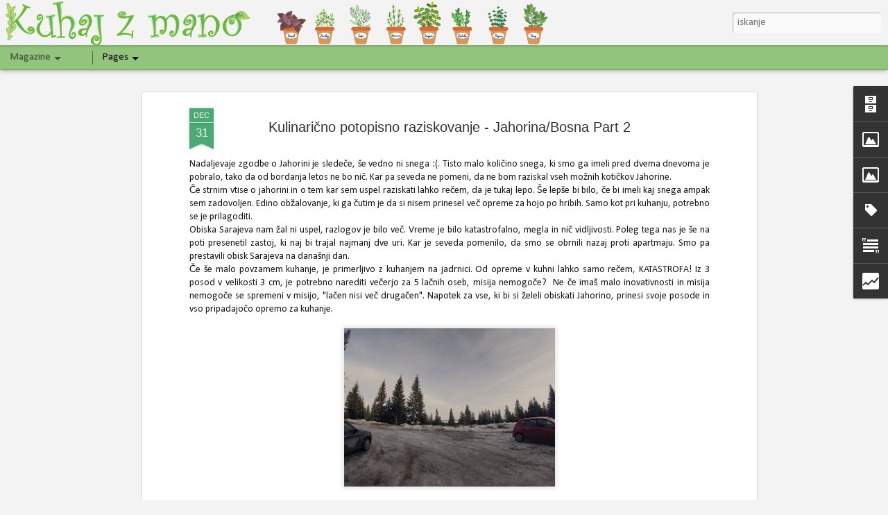

--- FILE ---
content_type: text/html; charset=UTF-8
request_url: https://www.kuhajzmano.com/2013/12/kulinaricno-potopisno-raziskovanje_31.html
body_size: 5347
content:
<!DOCTYPE html>
<html class='v2' dir='ltr' lang='sl'>
<head>
<link href='https://www.blogger.com/static/v1/widgets/335934321-css_bundle_v2.css' rel='stylesheet' type='text/css'/>
<meta content='text/html; charset=UTF-8' http-equiv='Content-Type'/>
<meta content='blogger' name='generator'/>
<link href='https://www.kuhajzmano.com/favicon.ico' rel='icon' type='image/x-icon'/>
<link href='https://www.kuhajzmano.com/2013/12/kulinaricno-potopisno-raziskovanje_31.html' rel='canonical'/>
<link rel="alternate" type="application/atom+xml" title="Kuhaj z mano - Atom" href="https://www.kuhajzmano.com/feeds/posts/default" />
<link rel="alternate" type="application/rss+xml" title="Kuhaj z mano - RSS" href="https://www.kuhajzmano.com/feeds/posts/default?alt=rss" />
<link rel="service.post" type="application/atom+xml" title="Kuhaj z mano - Atom" href="https://www.blogger.com/feeds/5071819517533700075/posts/default" />

<link rel="alternate" type="application/atom+xml" title="Kuhaj z mano - Atom" href="https://www.kuhajzmano.com/feeds/8002988134112299817/comments/default" />
<!--Can't find substitution for tag [blog.ieCssRetrofitLinks]-->
<link href='https://blogger.googleusercontent.com/img/b/R29vZ2xl/AVvXsEhBdpyoAWagU2kRskgkJU1UD7c86D1TrVKvF3H_3igXHBrmzaID77oQEJoON5aGLApFUvQsggdI9CJ10u7LZOQDA43mO1p8oJmxDsLiyRlQwfEJteW6l0nGpQn7ik77-ls7lujM_eY79Tk/s320/GOPR0702.JPG' rel='image_src'/>
<meta content='https://www.kuhajzmano.com/2013/12/kulinaricno-potopisno-raziskovanje_31.html' property='og:url'/>
<meta content='Kulinarično potopisno raziskovanje - Jahorina/Bosna Part 2' property='og:title'/>
<meta content='Blog o kuhanju in vse kar spada zraven. Ljubezen gre tudi v želodec, ne samo skozi.' property='og:description'/>
<meta content='https://blogger.googleusercontent.com/img/b/R29vZ2xl/AVvXsEhBdpyoAWagU2kRskgkJU1UD7c86D1TrVKvF3H_3igXHBrmzaID77oQEJoON5aGLApFUvQsggdI9CJ10u7LZOQDA43mO1p8oJmxDsLiyRlQwfEJteW6l0nGpQn7ik77-ls7lujM_eY79Tk/w1200-h630-p-k-no-nu/GOPR0702.JPG' property='og:image'/>
<title>Kuhaj z mano: Kulinarično potopisno raziskovanje - Jahorina/Bosna Part 2</title>
<meta content='!' name='fragment'/>
<meta content='dynamic' name='blogger-template'/>
<meta content='IE=9,chrome=1' http-equiv='X-UA-Compatible'/>
<meta content='initial-scale=1.0, maximum-scale=1.0, user-scalable=no, width=device-width' name='viewport'/>
<style type='text/css'>@font-face{font-family:'Calibri';font-style:italic;font-weight:700;font-display:swap;src:url(//fonts.gstatic.com/l/font?kit=J7aYnpV-BGlaFfdAhLQgUp5aHRgejiMIKQ&skey=8b00183e5f6700b6&v=v15)format('woff2');unicode-range:U+0000-00FF,U+0131,U+0152-0153,U+02BB-02BC,U+02C6,U+02DA,U+02DC,U+0304,U+0308,U+0329,U+2000-206F,U+20AC,U+2122,U+2191,U+2193,U+2212,U+2215,U+FEFF,U+FFFD;}@font-face{font-family:'Calibri';font-style:normal;font-weight:400;font-display:swap;src:url(//fonts.gstatic.com/l/font?kit=J7afnpV-BGlaFfdAhLEY67FIEjg&skey=a1029226f80653a8&v=v15)format('woff2');unicode-range:U+0000-00FF,U+0131,U+0152-0153,U+02BB-02BC,U+02C6,U+02DA,U+02DC,U+0304,U+0308,U+0329,U+2000-206F,U+20AC,U+2122,U+2191,U+2193,U+2212,U+2215,U+FEFF,U+FFFD;}</style>
<style id='page-skin-1' type='text/css'><!--
/*-----------------------------------------------
Blogger Template Style
Name: Dynamic Views
----------------------------------------------- */
/* Variable definitions
====================
<Variable name="keycolor" description="Main Color" type="color" default="#ffffff"
variants="#2b256f,#00b2b4,#4ba976,#696f00,#b38f00,#f07300,#d0422c,#f37a86,#7b5341"/>
<Group description="Page">
<Variable name="page.text.font" description="Font" type="font"
default="'Helvetica Neue Light', HelveticaNeue-Light, 'Helvetica Neue', Helvetica, Arial, sans-serif"/>
<Variable name="page.text.color" description="Text Color" type="color"
default="#333333" variants="#333333"/>
<Variable name="body.background.color" description="Background Color" type="color"
default="#EEEEEE"
variants="#dfdfea,#d9f4f4,#e4f2eb,#e9ead9,#f4eed9,#fdead9,#f8e3e0,#fdebed,#ebe5e3"/>
</Group>
<Variable name="body.background" description="Body Background" type="background"
color="#EEEEEE" default="$(color) none repeat scroll top left"/>
<Group description="Header">
<Variable name="header.background.color" description="Background Color" type="color"
default="#F3F3F3" variants="#F3F3F3"/>
</Group>
<Group description="Header Bar">
<Variable name="primary.color" description="Background Color" type="color"
default="#333333" variants="#2b256f,#00b2b4,#4ba976,#696f00,#b38f00,#f07300,#d0422c,#f37a86,#7b5341"/>
<Variable name="menu.font" description="Font" type="font"
default="'Helvetica Neue Light', HelveticaNeue-Light, 'Helvetica Neue', Helvetica, Arial, sans-serif"/>
<Variable name="menu.text.color" description="Text Color" type="color"
default="#FFFFFF" variants="#FFFFFF"/>
</Group>
<Group description="Links">
<Variable name="link.font" description="Link Text" type="font"
default="'Helvetica Neue Light', HelveticaNeue-Light, 'Helvetica Neue', Helvetica, Arial, sans-serif"/>
<Variable name="link.color" description="Link Color" type="color"
default="#009EB8"
variants="#2b256f,#00b2b4,#4ba976,#696f00,#b38f00,#f07300,#d0422c,#f37a86,#7b5341"/>
<Variable name="link.hover.color" description="Link Hover Color" type="color"
default="#009EB8"
variants="#2b256f,#00b2b4,#4ba976,#696f00,#b38f00,#f07300,#d0422c,#f37a86,#7b5341"/>
<Variable name="link.visited.color" description="Link Visited Color" type="color"
default="#009EB8"
variants="#2b256f,#00b2b4,#4ba976,#696f00,#b38f00,#f07300,#d0422c,#f37a86,#7b5341"/>
</Group>
<Group description="Blog Title">
<Variable name="blog.title.font" description="Font" type="font"
default="'Helvetica Neue Light', HelveticaNeue-Light, 'Helvetica Neue', Helvetica, Arial, sans-serif"/>
<Variable name="blog.title.color" description="Color" type="color"
default="#555555" variants="#555555"/>
</Group>
<Group description="Blog Description">
<Variable name="blog.description.font" description="Font" type="font"
default="'Helvetica Neue Light', HelveticaNeue-Light, 'Helvetica Neue', Helvetica, Arial, sans-serif"/>
<Variable name="blog.description.color" description="Color" type="color"
default="#555555" variants="#555555"/>
</Group>
<Group description="Post Title">
<Variable name="post.title.font" description="Font" type="font"
default="'Helvetica Neue Light', HelveticaNeue-Light, 'Helvetica Neue', Helvetica, Arial, sans-serif"/>
<Variable name="post.title.color" description="Color" type="color"
default="#333333" variants="#333333"/>
</Group>
<Group description="Date Ribbon">
<Variable name="ribbon.color" description="Color" type="color"
default="#666666" variants="#2b256f,#00b2b4,#4ba976,#696f00,#b38f00,#f07300,#d0422c,#f37a86,#7b5341"/>
<Variable name="ribbon.hover.color" description="Hover Color" type="color"
default="#AD3A2B" variants="#AD3A2B"/>
</Group>
<Variable name="blitzview" description="Initial view type" type="string" default="sidebar"/>
*/
/* BEGIN CUT */
{
"font:Text": "normal normal 100% Calibri",
"color:Text": "#191919",
"image:Background": "#EEEEEE url(//3.bp.blogspot.com/-5FXxifXCY-Q/V3F2erTteNI/AAAAAAABB5I/R8Bikb9HSbQfkdjU3JLQYwutwLnJNXMvACK4B/s0/Untitled-6.gif) no-repeat scroll top left",
"color:Background": "#f3f3f3",
"color:Header Background": "#f3f3f3",
"color:Primary": "#93c47d",
"color:Menu Text": "#0c0c0c",
"font:Menu": "italic bold 80px Calibri",
"font:Link": "'Helvetica Neue Light', HelveticaNeue-Light, 'Helvetica Neue', Helvetica, Arial, sans-serif",
"color:Link": "#4ba976",
"color:Link Visited": "#4ba976",
"color:Link Hover": "#4ba976",
"font:Blog Title": "'Helvetica Neue Light', HelveticaNeue-Light, 'Helvetica Neue', Helvetica, Arial, sans-serif",
"color:Blog Title": "rgba(0, 0, 0, 0)",
"font:Blog Description": "'Helvetica Neue Light', HelveticaNeue-Light, 'Helvetica Neue', Helvetica, Arial, sans-serif",
"color:Blog Description": "rgba(0, 0, 0, 0)",
"font:Post Title": "'Helvetica Neue Light', HelveticaNeue-Light, 'Helvetica Neue', Helvetica, Arial, sans-serif",
"color:Post Title": "#333333",
"color:Ribbon": "#4ba976",
"color:Ribbon Hover": "#ad3a2b",
"view": "magazine"
}
/* END CUT */

--></style>
<style id='template-skin-1' type='text/css'><!--
body {
min-width: 1500px;
}
.column-center-outer {
margin-top: 46px;
}
.content-outer, .content-fauxcolumn-outer, .region-inner {
min-width: 1500px;
max-width: 1500px;
_width: 1500px;
}
.main-inner .columns {
padding-left: 0;
padding-right: 500px;
}
.main-inner .fauxcolumn-center-outer {
left: 0;
right: 500px;
/* IE6 does not respect left and right together */
_width: expression(this.parentNode.offsetWidth -
parseInt("0") -
parseInt("500px") + 'px');
}
.main-inner .fauxcolumn-left-outer {
width: 0;
}
.main-inner .fauxcolumn-right-outer {
width: 500px;
}
.main-inner .column-left-outer {
width: 0;
right: 100%;
margin-left: -0;
}
.main-inner .column-right-outer {
width: 500px;
margin-right: -500px;
}
#layout {
min-width: 0;
}
#layout .content-outer {
min-width: 0;
width: 800px;
}
#layout .region-inner {
min-width: 0;
width: auto;
}
--></style>
<script src='//www.blogblog.com/dynamicviews/11a96e393c290310/js/common.js' type='text/javascript'></script>
<script src='//www.blogblog.com/dynamicviews/11a96e393c290310/js/languages/lang__sl.js' type='text/javascript'></script>
<script src='//www.blogblog.com/dynamicviews/11a96e393c290310/js/magazine.js' type='text/javascript'></script>
<script src='//www.blogblog.com/dynamicviews/4224c15c4e7c9321/js/comments.js'></script>
<link href='https://www.blogger.com/dyn-css/authorization.css?targetBlogID=5071819517533700075&amp;zx=4642e166-ae57-4e9b-8eb1-06d41136d0a4' media='none' onload='if(media!=&#39;all&#39;)media=&#39;all&#39;' rel='stylesheet'/><noscript><link href='https://www.blogger.com/dyn-css/authorization.css?targetBlogID=5071819517533700075&amp;zx=4642e166-ae57-4e9b-8eb1-06d41136d0a4' rel='stylesheet'/></noscript>
<meta name='google-adsense-platform-account' content='ca-host-pub-1556223355139109'/>
<meta name='google-adsense-platform-domain' content='blogspot.com'/>

<!-- data-ad-client=ca-pub-7523989445106040 -->

</head>
<body class='variant-magazine'>
<div class='content'>
<div class='content-outer'>
<div class='fauxborder-left content-fauxborder-left'>
<div class='content-inner'>
<div class='main-outer'>
<div class='fauxborder-left main-fauxborder-left'>
<div class='region-inner main-inner'>
<div class='columns fauxcolumns'>
<div class='column-center-outer'>
<div class='column-center-inner'>
<div class='main section' id='main'>
</div>
</div>
</div>
<div class='column-right-outer'>
<div class='column-right-inner'>
<aside>
<div class='sidebar section' id='sidebar-right-1'>
</div>
</aside>
</div>
</div>
<div style='clear: both'></div>
</div>
</div>
</div>
</div>
</div>
</div>
</div>
</div>
<script language='javascript' type='text/javascript'>
        window.onload = function() {
          blogger.ui().configure().view();
        };
      </script>

<script type="text/javascript" src="https://www.blogger.com/static/v1/widgets/2028843038-widgets.js"></script>
<script type='text/javascript'>
window['__wavt'] = 'AOuZoY4aQFGu1vz5x_4ZELQ4MniV910xMA:1769994548850';_WidgetManager._Init('//www.blogger.com/rearrange?blogID\x3d5071819517533700075','//www.kuhajzmano.com/2013/12/kulinaricno-potopisno-raziskovanje_31.html','5071819517533700075');
_WidgetManager._SetDataContext([{'name': 'blog', 'data': {'blogId': '5071819517533700075', 'title': 'Kuhaj z mano', 'url': 'https://www.kuhajzmano.com/2013/12/kulinaricno-potopisno-raziskovanje_31.html', 'canonicalUrl': 'https://www.kuhajzmano.com/2013/12/kulinaricno-potopisno-raziskovanje_31.html', 'homepageUrl': 'https://www.kuhajzmano.com/', 'searchUrl': 'https://www.kuhajzmano.com/search', 'canonicalHomepageUrl': 'https://www.kuhajzmano.com/', 'blogspotFaviconUrl': 'https://www.kuhajzmano.com/favicon.ico', 'bloggerUrl': 'https://www.blogger.com', 'hasCustomDomain': true, 'httpsEnabled': true, 'enabledCommentProfileImages': true, 'gPlusViewType': 'FILTERED_POSTMOD', 'adultContent': false, 'analyticsAccountNumber': '', 'encoding': 'UTF-8', 'locale': 'sl', 'localeUnderscoreDelimited': 'sl', 'languageDirection': 'ltr', 'isPrivate': false, 'isMobile': false, 'isMobileRequest': false, 'mobileClass': '', 'isPrivateBlog': false, 'isDynamicViewsAvailable': true, 'feedLinks': '\x3clink rel\x3d\x22alternate\x22 type\x3d\x22application/atom+xml\x22 title\x3d\x22Kuhaj z mano - Atom\x22 href\x3d\x22https://www.kuhajzmano.com/feeds/posts/default\x22 /\x3e\n\x3clink rel\x3d\x22alternate\x22 type\x3d\x22application/rss+xml\x22 title\x3d\x22Kuhaj z mano - RSS\x22 href\x3d\x22https://www.kuhajzmano.com/feeds/posts/default?alt\x3drss\x22 /\x3e\n\x3clink rel\x3d\x22service.post\x22 type\x3d\x22application/atom+xml\x22 title\x3d\x22Kuhaj z mano - Atom\x22 href\x3d\x22https://www.blogger.com/feeds/5071819517533700075/posts/default\x22 /\x3e\n\n\x3clink rel\x3d\x22alternate\x22 type\x3d\x22application/atom+xml\x22 title\x3d\x22Kuhaj z mano - Atom\x22 href\x3d\x22https://www.kuhajzmano.com/feeds/8002988134112299817/comments/default\x22 /\x3e\n', 'meTag': '', 'adsenseClientId': 'ca-pub-7523989445106040', 'adsenseHostId': 'ca-host-pub-1556223355139109', 'adsenseHasAds': false, 'adsenseAutoAds': false, 'boqCommentIframeForm': true, 'loginRedirectParam': '', 'view': '', 'dynamicViewsCommentsSrc': '//www.blogblog.com/dynamicviews/4224c15c4e7c9321/js/comments.js', 'dynamicViewsScriptSrc': '//www.blogblog.com/dynamicviews/11a96e393c290310', 'plusOneApiSrc': 'https://apis.google.com/js/platform.js', 'disableGComments': true, 'interstitialAccepted': false, 'sharing': {'platforms': [{'name': 'Pridobi povezavo', 'key': 'link', 'shareMessage': 'Pridobi povezavo', 'target': ''}, {'name': 'Facebook', 'key': 'facebook', 'shareMessage': 'Skupna raba v storitvi Facebook', 'target': 'facebook'}, {'name': 'BlogThis!', 'key': 'blogThis', 'shareMessage': 'BlogThis!', 'target': 'blog'}, {'name': 'X', 'key': 'twitter', 'shareMessage': 'Skupna raba v storitvi X', 'target': 'twitter'}, {'name': 'Pinterest', 'key': 'pinterest', 'shareMessage': 'Skupna raba v storitvi Pinterest', 'target': 'pinterest'}, {'name': 'E-po\u0161ta', 'key': 'email', 'shareMessage': 'E-po\u0161ta', 'target': 'email'}], 'disableGooglePlus': true, 'googlePlusShareButtonWidth': 0, 'googlePlusBootstrap': '\x3cscript type\x3d\x22text/javascript\x22\x3ewindow.___gcfg \x3d {\x27lang\x27: \x27sl\x27};\x3c/script\x3e'}, 'hasCustomJumpLinkMessage': false, 'jumpLinkMessage': 'Preberite ve\u010d', 'pageType': 'item', 'postId': '8002988134112299817', 'postImageThumbnailUrl': 'https://blogger.googleusercontent.com/img/b/R29vZ2xl/AVvXsEhBdpyoAWagU2kRskgkJU1UD7c86D1TrVKvF3H_3igXHBrmzaID77oQEJoON5aGLApFUvQsggdI9CJ10u7LZOQDA43mO1p8oJmxDsLiyRlQwfEJteW6l0nGpQn7ik77-ls7lujM_eY79Tk/s72-c/GOPR0702.JPG', 'postImageUrl': 'https://blogger.googleusercontent.com/img/b/R29vZ2xl/AVvXsEhBdpyoAWagU2kRskgkJU1UD7c86D1TrVKvF3H_3igXHBrmzaID77oQEJoON5aGLApFUvQsggdI9CJ10u7LZOQDA43mO1p8oJmxDsLiyRlQwfEJteW6l0nGpQn7ik77-ls7lujM_eY79Tk/s320/GOPR0702.JPG', 'pageName': 'Kulinari\u010dno potopisno raziskovanje - Jahorina/Bosna Part 2', 'pageTitle': 'Kuhaj z mano: Kulinari\u010dno potopisno raziskovanje - Jahorina/Bosna Part 2', 'metaDescription': ''}}, {'name': 'features', 'data': {}}, {'name': 'messages', 'data': {'edit': 'Uredi', 'linkCopiedToClipboard': 'Povezava je kopirana v odlo\u017ei\u0161\u010de.', 'ok': 'V redu', 'postLink': 'Povezava objave'}}, {'name': 'skin', 'data': {'vars': {'link_color': '#4ba976', 'post_title_color': '#333333', 'blog_description_font': '\x27Helvetica Neue Light\x27, HelveticaNeue-Light, \x27Helvetica Neue\x27, Helvetica, Arial, sans-serif', 'body_background_color': '#f3f3f3', 'ribbon_color': '#4ba976', 'body_background': '#EEEEEE url(http://3.bp.blogspot.com/-5FXxifXCY-Q/V3F2erTteNI/AAAAAAABB5I/R8Bikb9HSbQfkdjU3JLQYwutwLnJNXMvACK4B/s0/Untitled-6.gif) no-repeat scroll top left', 'blitzview': 'magazine', 'link_visited_color': '#4ba976', 'link_hover_color': '#4ba976', 'header_background_color': '#f3f3f3', 'keycolor': '#2de12d', 'page_text_font': 'normal normal 100% Calibri', 'blog_title_color': 'rgba(0, 0, 0, 0)', 'ribbon_hover_color': '#ad3a2b', 'blog_title_font': '\x27Helvetica Neue Light\x27, HelveticaNeue-Light, \x27Helvetica Neue\x27, Helvetica, Arial, sans-serif', 'link_font': '\x27Helvetica Neue Light\x27, HelveticaNeue-Light, \x27Helvetica Neue\x27, Helvetica, Arial, sans-serif', 'menu_font': 'italic bold 80px Calibri', 'primary_color': '#93c47d', 'page_text_color': '#191919', 'post_title_font': '\x27Helvetica Neue Light\x27, HelveticaNeue-Light, \x27Helvetica Neue\x27, Helvetica, Arial, sans-serif', 'blog_description_color': 'rgba(0, 0, 0, 0)', 'menu_text_color': '#0c0c0c'}, 'override': '', 'url': 'blitz.css'}}, {'name': 'template', 'data': {'name': 'Dynamic Views', 'localizedName': 'Dinami\u010dni pogledi', 'isResponsive': false, 'isAlternateRendering': false, 'isCustom': false, 'variant': 'magazine', 'variantId': 'magazine'}}, {'name': 'view', 'data': {'classic': {'name': 'classic', 'url': '?view\x3dclassic'}, 'flipcard': {'name': 'flipcard', 'url': '?view\x3dflipcard'}, 'magazine': {'name': 'magazine', 'url': '?view\x3dmagazine'}, 'mosaic': {'name': 'mosaic', 'url': '?view\x3dmosaic'}, 'sidebar': {'name': 'sidebar', 'url': '?view\x3dsidebar'}, 'snapshot': {'name': 'snapshot', 'url': '?view\x3dsnapshot'}, 'timeslide': {'name': 'timeslide', 'url': '?view\x3dtimeslide'}, 'isMobile': false, 'title': 'Kulinari\u010dno potopisno raziskovanje - Jahorina/Bosna Part 2', 'description': 'Blog o kuhanju in vse kar spada zraven. Ljubezen gre tudi v \u017eelodec, ne samo skozi.', 'featuredImage': 'https://blogger.googleusercontent.com/img/b/R29vZ2xl/AVvXsEhBdpyoAWagU2kRskgkJU1UD7c86D1TrVKvF3H_3igXHBrmzaID77oQEJoON5aGLApFUvQsggdI9CJ10u7LZOQDA43mO1p8oJmxDsLiyRlQwfEJteW6l0nGpQn7ik77-ls7lujM_eY79Tk/s320/GOPR0702.JPG', 'url': 'https://www.kuhajzmano.com/2013/12/kulinaricno-potopisno-raziskovanje_31.html', 'type': 'item', 'isSingleItem': true, 'isMultipleItems': false, 'isError': false, 'isPage': false, 'isPost': true, 'isHomepage': false, 'isArchive': false, 'isLabelSearch': false, 'postId': 8002988134112299817}}]);
_WidgetManager._RegisterWidget('_BlogView', new _WidgetInfo('Blog1', 'main', document.getElementById('Blog1'), {'cmtInteractionsEnabled': false, 'lightboxEnabled': true, 'lightboxModuleUrl': 'https://www.blogger.com/static/v1/jsbin/3697162376-lbx__sl.js', 'lightboxCssUrl': 'https://www.blogger.com/static/v1/v-css/828616780-lightbox_bundle.css'}, 'displayModeFull'));
_WidgetManager._RegisterWidget('_HeaderView', new _WidgetInfo('Header1', 'sidebar-right-1', document.getElementById('Header1'), {}, 'displayModeFull'));
_WidgetManager._RegisterWidget('_BlogSearchView', new _WidgetInfo('BlogSearch1', 'sidebar-right-1', document.getElementById('BlogSearch1'), {}, 'displayModeFull'));
_WidgetManager._RegisterWidget('_PageListView', new _WidgetInfo('PageList1', 'sidebar-right-1', document.getElementById('PageList1'), {'title': '', 'links': [{'isCurrentPage': false, 'href': 'http://www.kuhajzmano.com/', 'title': 'Home'}, {'isCurrentPage': false, 'href': 'http://www.kuhajzmano.com/search/label/Doma%C4%8Di%20sendvi%C4%8Di', 'title': 'Doma\u010di sendvi\u010di'}, {'isCurrentPage': false, 'href': 'http://www.kuhajzmano.com/search/label/Doma%C4%8De', 'title': 'Doma\u010de'}, {'isCurrentPage': false, 'href': 'http://www.kuhajzmano.com/search/label/Glavne%20jedi', 'title': 'Glavne jedi'}, {'isCurrentPage': false, 'href': 'http://www.kuhajzmano.com/search/label/Juhe', 'title': 'Juhe'}, {'isCurrentPage': false, 'href': 'http://www.kuhajzmano.com/search/label/Kruh', 'title': 'Kruh'}, {'isCurrentPage': false, 'href': 'http://www.kuhajzmano.com/search/label/Malinca', 'title': 'Malinca'}, {'isCurrentPage': false, 'href': 'http://www.kuhajzmano.com/search/label/Moj%20vrt', 'title': 'Moj vrt'}, {'isCurrentPage': false, 'href': 'http://www.kuhajzmano.com/search/label/Namazi', 'title': 'Namazi'}, {'isCurrentPage': false, 'href': 'http://www.kuhajzmano.com/search/label/Napitki', 'title': 'Napitki'}, {'isCurrentPage': false, 'href': 'http://www.kuhajzmano.com/search/label/Omake%20in%20dodatki', 'title': 'Omake in dodatki'}, {'isCurrentPage': false, 'href': 'http://www.kuhajzmano.com/search/label/Ostalo', 'title': 'Ostalo'}, {'isCurrentPage': false, 'href': 'http://www.kuhajzmano.com/search/label/Potopisi', 'title': 'Potopisi'}, {'isCurrentPage': false, 'href': 'http://www.kuhajzmano.com/search/label/Predjedi', 'title': 'Predjedi'}, {'isCurrentPage': false, 'href': 'http://www.kuhajzmano.com/search/label/Sladice', 'title': 'Sladice'}, {'isCurrentPage': false, 'href': 'http://www.kuhajzmano.com/search/label/Sokovi', 'title': 'Sokovi'}, {'isCurrentPage': false, 'href': 'http://www.kuhajzmano.com/search/label/Solate', 'title': 'Solate'}, {'isCurrentPage': false, 'href': 'http://www.kuhajzmano.com/search/label/Ve%C4%8Derja', 'title': 'Ve\u010derja'}, {'isCurrentPage': false, 'href': 'http://www.kuhajzmano.com/search/label/Zajtrk', 'title': 'Zajtrk'}, {'isCurrentPage': false, 'href': 'http://www.kuhajzmano.com/search/label/Vblog', 'title': 'Vblog'}], 'mobile': false, 'showPlaceholder': true, 'hasCurrentPage': false}, 'displayModeFull'));
_WidgetManager._RegisterWidget('_BlogArchiveView', new _WidgetInfo('BlogArchive1', 'sidebar-right-1', document.getElementById('BlogArchive1'), {'languageDirection': 'ltr', 'loadingMessage': 'Nalagam \x26hellip;'}, 'displayModeFull'));
_WidgetManager._RegisterWidget('_ImageView', new _WidgetInfo('Image1', 'sidebar-right-1', document.getElementById('Image1'), {'resize': true}, 'displayModeFull'));
_WidgetManager._RegisterWidget('_ImageView', new _WidgetInfo('Image2', 'sidebar-right-1', document.getElementById('Image2'), {'resize': true}, 'displayModeFull'));
_WidgetManager._RegisterWidget('_LabelView', new _WidgetInfo('Label1', 'sidebar-right-1', document.getElementById('Label1'), {}, 'displayModeFull'));
_WidgetManager._RegisterWidget('_TextView', new _WidgetInfo('Text2', 'sidebar-right-1', document.getElementById('Text2'), {}, 'displayModeFull'));
_WidgetManager._RegisterWidget('_StatsView', new _WidgetInfo('Stats1', 'sidebar-right-1', document.getElementById('Stats1'), {'title': '', 'showGraphicalCounter': false, 'showAnimatedCounter': false, 'showSparkline': false, 'statsUrl': '//www.kuhajzmano.com/b/stats?style\x3dBLACK_TRANSPARENT\x26timeRange\x3dALL_TIME\x26token\x3dAPq4FmBMqDDlnyM2uyAC5CMyHDxJ8akH5NCOuptZ7wDpq-etuUHUOR3Rlr-CibWjUkzIANzn6aidqngT3VSJb1tNJhTPjrKQyA'}, 'displayModeFull'));
</script>
</body>
</html>

--- FILE ---
content_type: text/html; charset=UTF-8
request_url: https://www.kuhajzmano.com/b/stats?style=BLACK_TRANSPARENT&timeRange=ALL_TIME&token=APq4FmA1w9XGW6qJbNDCgUbRLItzBHwu8I8mKJgvkjBzl_yEd0IzqRBx17AVHTNfkB6tRRBOLvgH_cw-tPp5yfdQOra5GSfbpw&v=0&action=initial&widgetId=Stats1&responseType=js
body_size: 20
content:
{"total":583197,"sparklineOptions":{"backgroundColor":{"fillOpacity":0.1,"fill":"#000000"},"series":[{"areaOpacity":0.3,"color":"#202020"}]},"sparklineData":[[0,47],[1,58],[2,35],[3,43],[4,35],[5,70],[6,92],[7,51],[8,35],[9,44],[10,48],[11,38],[12,51],[13,55],[14,42],[15,43],[16,44],[17,55],[18,51],[19,64],[20,53],[21,48],[22,45],[23,61],[24,42],[25,38],[26,54],[27,48],[28,57],[29,2]],"nextTickMs":1800000}

--- FILE ---
content_type: text/html; charset=UTF-8
request_url: https://www.kuhajzmano.com/b/stats?style=BLACK_TRANSPARENT&timeRange=ALL_TIME&token=APq4FmCvgV2cQe0N1JiFj6VGS9vm_r29hwjCe8BVS9MQ8vWDEmlolVCHEEjr4c5_OrbyDXSjFrCPAb8BH9_pPVvitxn81a1CHA&v=0&action=initial&widgetId=Stats1&responseType=js
body_size: 17
content:
{"total":583197,"sparklineOptions":{"backgroundColor":{"fillOpacity":0.1,"fill":"#000000"},"series":[{"areaOpacity":0.3,"color":"#202020"}]},"sparklineData":[[0,47],[1,58],[2,35],[3,43],[4,35],[5,70],[6,92],[7,51],[8,35],[9,44],[10,48],[11,38],[12,51],[13,55],[14,42],[15,43],[16,44],[17,55],[18,51],[19,64],[20,53],[21,48],[22,45],[23,61],[24,42],[25,38],[26,54],[27,48],[28,57],[29,2]],"nextTickMs":1800000}

--- FILE ---
content_type: text/javascript; charset=UTF-8
request_url: https://www.kuhajzmano.com/?v=0&action=initial&widgetId=Image2&responseType=js&xssi_token=AOuZoY4aQFGu1vz5x_4ZELQ4MniV910xMA%3A1769994548850
body_size: 101
content:
try {
_WidgetManager._HandleControllerResult('Image2', 'initial',{'title': 'Twitter', 'width': 253, 'height': 253, 'sourceUrl': 'https://blogger.googleusercontent.com/img/b/R29vZ2xl/AVvXsEj_r5SnULWEm7hzF7f_iLGkMQuJuKNmXF0ynjJ2eWOTOJZmUrRN9lobhIancZNgLxz-txKEAa3SRSpYi1dwRhSZkG5msOJ2lt61LGXZuq1_qUzthGwbFOL66NcVa9aQQE159XCVP3gjNGg/s253/twitter-bird-light-bgs.png', 'caption': '', 'link': 'https://twitter.com/Kuhajzmano', 'shrinkToFit': true, 'sectionWidth': 440});
} catch (e) {
  if (typeof log != 'undefined') {
    log('HandleControllerResult failed: ' + e);
  }
}


--- FILE ---
content_type: text/javascript; charset=UTF-8
request_url: https://www.kuhajzmano.com/?v=0&action=initial&widgetId=Stats1&responseType=js&xssi_token=AOuZoY4aQFGu1vz5x_4ZELQ4MniV910xMA%3A1769994548850
body_size: 29
content:
try {
_WidgetManager._HandleControllerResult('Stats1', 'initial',{'title': '', 'showGraphicalCounter': false, 'showAnimatedCounter': false, 'showSparkline': false, 'statsUrl': '//www.kuhajzmano.com/b/stats?style\x3dBLACK_TRANSPARENT\x26timeRange\x3dALL_TIME\x26token\x3dAPq4FmCvgV2cQe0N1JiFj6VGS9vm_r29hwjCe8BVS9MQ8vWDEmlolVCHEEjr4c5_OrbyDXSjFrCPAb8BH9_pPVvitxn81a1CHA'});
} catch (e) {
  if (typeof log != 'undefined') {
    log('HandleControllerResult failed: ' + e);
  }
}


--- FILE ---
content_type: text/javascript; charset=UTF-8
request_url: https://www.kuhajzmano.com/?v=0&action=initial&widgetId=BlogArchive1&responseType=js&xssi_token=AOuZoY4aQFGu1vz5x_4ZELQ4MniV910xMA%3A1769994548850
body_size: 579
content:
try {
_WidgetManager._HandleControllerResult('BlogArchive1', 'initial',{'data': [{'url': 'https://www.kuhajzmano.com/2021/02/', 'name': 'feb. 2021', 'expclass': 'expanded', 'post-count': 1}, {'url': 'https://www.kuhajzmano.com/2020/12/', 'name': 'dec. 2020', 'expclass': 'collapsed', 'post-count': 2}, {'url': 'https://www.kuhajzmano.com/2020/10/', 'name': 'okt. 2020', 'expclass': 'collapsed', 'post-count': 2}, {'url': 'https://www.kuhajzmano.com/2020/06/', 'name': 'jun. 2020', 'expclass': 'collapsed', 'post-count': 1}, {'url': 'https://www.kuhajzmano.com/2020/05/', 'name': 'maj 2020', 'expclass': 'collapsed', 'post-count': 1}, {'url': 'https://www.kuhajzmano.com/2020/04/', 'name': 'apr. 2020', 'expclass': 'collapsed', 'post-count': 12}, {'url': 'https://www.kuhajzmano.com/2020/03/', 'name': 'mar. 2020', 'expclass': 'collapsed', 'post-count': 7}, {'url': 'https://www.kuhajzmano.com/2020/02/', 'name': 'feb. 2020', 'expclass': 'collapsed', 'post-count': 4}, {'url': 'https://www.kuhajzmano.com/2020/01/', 'name': 'jan. 2020', 'expclass': 'collapsed', 'post-count': 1}, {'url': 'https://www.kuhajzmano.com/2019/12/', 'name': 'dec. 2019', 'expclass': 'collapsed', 'post-count': 1}, {'url': 'https://www.kuhajzmano.com/2019/09/', 'name': 'sep. 2019', 'expclass': 'collapsed', 'post-count': 4}, {'url': 'https://www.kuhajzmano.com/2019/07/', 'name': 'jul. 2019', 'expclass': 'collapsed', 'post-count': 1}, {'url': 'https://www.kuhajzmano.com/2019/06/', 'name': 'jun. 2019', 'expclass': 'collapsed', 'post-count': 1}, {'url': 'https://www.kuhajzmano.com/2019/05/', 'name': 'maj 2019', 'expclass': 'collapsed', 'post-count': 6}, {'url': 'https://www.kuhajzmano.com/2018/06/', 'name': 'jun. 2018', 'expclass': 'collapsed', 'post-count': 1}, {'url': 'https://www.kuhajzmano.com/2018/03/', 'name': 'mar. 2018', 'expclass': 'collapsed', 'post-count': 1}, {'url': 'https://www.kuhajzmano.com/2018/02/', 'name': 'feb. 2018', 'expclass': 'collapsed', 'post-count': 1}, {'url': 'https://www.kuhajzmano.com/2018/01/', 'name': 'jan. 2018', 'expclass': 'collapsed', 'post-count': 2}, {'url': 'https://www.kuhajzmano.com/2017/12/', 'name': 'dec. 2017', 'expclass': 'collapsed', 'post-count': 1}, {'url': 'https://www.kuhajzmano.com/2017/11/', 'name': 'nov. 2017', 'expclass': 'collapsed', 'post-count': 1}, {'url': 'https://www.kuhajzmano.com/2017/10/', 'name': 'okt. 2017', 'expclass': 'collapsed', 'post-count': 1}, {'url': 'https://www.kuhajzmano.com/2017/09/', 'name': 'sep. 2017', 'expclass': 'collapsed', 'post-count': 3}, {'url': 'https://www.kuhajzmano.com/2017/08/', 'name': 'avg. 2017', 'expclass': 'collapsed', 'post-count': 1}, {'url': 'https://www.kuhajzmano.com/2017/07/', 'name': 'jul. 2017', 'expclass': 'collapsed', 'post-count': 3}, {'url': 'https://www.kuhajzmano.com/2017/06/', 'name': 'jun. 2017', 'expclass': 'collapsed', 'post-count': 5}, {'url': 'https://www.kuhajzmano.com/2017/05/', 'name': 'maj 2017', 'expclass': 'collapsed', 'post-count': 3}, {'url': 'https://www.kuhajzmano.com/2017/04/', 'name': 'apr. 2017', 'expclass': 'collapsed', 'post-count': 8}, {'url': 'https://www.kuhajzmano.com/2017/03/', 'name': 'mar. 2017', 'expclass': 'collapsed', 'post-count': 4}, {'url': 'https://www.kuhajzmano.com/2017/02/', 'name': 'feb. 2017', 'expclass': 'collapsed', 'post-count': 7}, {'url': 'https://www.kuhajzmano.com/2017/01/', 'name': 'jan. 2017', 'expclass': 'collapsed', 'post-count': 7}, {'url': 'https://www.kuhajzmano.com/2016/12/', 'name': 'dec. 2016', 'expclass': 'collapsed', 'post-count': 2}, {'url': 'https://www.kuhajzmano.com/2016/11/', 'name': 'nov. 2016', 'expclass': 'collapsed', 'post-count': 7}, {'url': 'https://www.kuhajzmano.com/2016/10/', 'name': 'okt. 2016', 'expclass': 'collapsed', 'post-count': 3}, {'url': 'https://www.kuhajzmano.com/2016/09/', 'name': 'sep. 2016', 'expclass': 'collapsed', 'post-count': 4}, {'url': 'https://www.kuhajzmano.com/2016/08/', 'name': 'avg. 2016', 'expclass': 'collapsed', 'post-count': 3}, {'url': 'https://www.kuhajzmano.com/2016/07/', 'name': 'jul. 2016', 'expclass': 'collapsed', 'post-count': 7}, {'url': 'https://www.kuhajzmano.com/2016/06/', 'name': 'jun. 2016', 'expclass': 'collapsed', 'post-count': 7}, {'url': 'https://www.kuhajzmano.com/2016/05/', 'name': 'maj 2016', 'expclass': 'collapsed', 'post-count': 3}, {'url': 'https://www.kuhajzmano.com/2016/04/', 'name': 'apr. 2016', 'expclass': 'collapsed', 'post-count': 7}, {'url': 'https://www.kuhajzmano.com/2016/03/', 'name': 'mar. 2016', 'expclass': 'collapsed', 'post-count': 5}, {'url': 'https://www.kuhajzmano.com/2016/02/', 'name': 'feb. 2016', 'expclass': 'collapsed', 'post-count': 5}, {'url': 'https://www.kuhajzmano.com/2016/01/', 'name': 'jan. 2016', 'expclass': 'collapsed', 'post-count': 11}, {'url': 'https://www.kuhajzmano.com/2015/12/', 'name': 'dec. 2015', 'expclass': 'collapsed', 'post-count': 6}, {'url': 'https://www.kuhajzmano.com/2015/11/', 'name': 'nov. 2015', 'expclass': 'collapsed', 'post-count': 4}, {'url': 'https://www.kuhajzmano.com/2015/10/', 'name': 'okt. 2015', 'expclass': 'collapsed', 'post-count': 1}, {'url': 'https://www.kuhajzmano.com/2015/09/', 'name': 'sep. 2015', 'expclass': 'collapsed', 'post-count': 5}, {'url': 'https://www.kuhajzmano.com/2015/08/', 'name': 'avg. 2015', 'expclass': 'collapsed', 'post-count': 5}, {'url': 'https://www.kuhajzmano.com/2015/07/', 'name': 'jul. 2015', 'expclass': 'collapsed', 'post-count': 2}, {'url': 'https://www.kuhajzmano.com/2015/02/', 'name': 'feb. 2015', 'expclass': 'collapsed', 'post-count': 12}, {'url': 'https://www.kuhajzmano.com/2015/01/', 'name': 'jan. 2015', 'expclass': 'collapsed', 'post-count': 1}, {'url': 'https://www.kuhajzmano.com/2014/10/', 'name': 'okt. 2014', 'expclass': 'collapsed', 'post-count': 1}, {'url': 'https://www.kuhajzmano.com/2014/09/', 'name': 'sep. 2014', 'expclass': 'collapsed', 'post-count': 1}, {'url': 'https://www.kuhajzmano.com/2014/07/', 'name': 'jul. 2014', 'expclass': 'collapsed', 'post-count': 4}, {'url': 'https://www.kuhajzmano.com/2014/06/', 'name': 'jun. 2014', 'expclass': 'collapsed', 'post-count': 2}, {'url': 'https://www.kuhajzmano.com/2014/05/', 'name': 'maj 2014', 'expclass': 'collapsed', 'post-count': 1}, {'url': 'https://www.kuhajzmano.com/2014/04/', 'name': 'apr. 2014', 'expclass': 'collapsed', 'post-count': 2}, {'url': 'https://www.kuhajzmano.com/2014/03/', 'name': 'mar. 2014', 'expclass': 'collapsed', 'post-count': 3}, {'url': 'https://www.kuhajzmano.com/2014/02/', 'name': 'feb. 2014', 'expclass': 'collapsed', 'post-count': 1}, {'url': 'https://www.kuhajzmano.com/2014/01/', 'name': 'jan. 2014', 'expclass': 'collapsed', 'post-count': 7}, {'url': 'https://www.kuhajzmano.com/2013/12/', 'name': 'dec. 2013', 'expclass': 'collapsed', 'post-count': 8}, {'url': 'https://www.kuhajzmano.com/2013/11/', 'name': 'nov. 2013', 'expclass': 'collapsed', 'post-count': 4}, {'url': 'https://www.kuhajzmano.com/2013/10/', 'name': 'okt. 2013', 'expclass': 'collapsed', 'post-count': 3}, {'url': 'https://www.kuhajzmano.com/2013/09/', 'name': 'sep. 2013', 'expclass': 'collapsed', 'post-count': 9}, {'url': 'https://www.kuhajzmano.com/2013/08/', 'name': 'avg. 2013', 'expclass': 'collapsed', 'post-count': 6}, {'url': 'https://www.kuhajzmano.com/2013/07/', 'name': 'jul. 2013', 'expclass': 'collapsed', 'post-count': 3}, {'url': 'https://www.kuhajzmano.com/2013/06/', 'name': 'jun. 2013', 'expclass': 'collapsed', 'post-count': 11}, {'url': 'https://www.kuhajzmano.com/2013/05/', 'name': 'maj 2013', 'expclass': 'collapsed', 'post-count': 11}, {'url': 'https://www.kuhajzmano.com/2013/04/', 'name': 'apr. 2013', 'expclass': 'collapsed', 'post-count': 3}, {'url': 'https://www.kuhajzmano.com/2013/03/', 'name': 'mar. 2013', 'expclass': 'collapsed', 'post-count': 12}, {'url': 'https://www.kuhajzmano.com/2013/01/', 'name': 'jan. 2013', 'expclass': 'collapsed', 'post-count': 2}, {'url': 'https://www.kuhajzmano.com/2012/12/', 'name': 'dec. 2012', 'expclass': 'collapsed', 'post-count': 3}, {'url': 'https://www.kuhajzmano.com/2012/10/', 'name': 'okt. 2012', 'expclass': 'collapsed', 'post-count': 6}, {'url': 'https://www.kuhajzmano.com/2012/09/', 'name': 'sep. 2012', 'expclass': 'collapsed', 'post-count': 5}, {'url': 'https://www.kuhajzmano.com/2012/05/', 'name': 'maj 2012', 'expclass': 'collapsed', 'post-count': 2}, {'url': 'https://www.kuhajzmano.com/2012/04/', 'name': 'apr. 2012', 'expclass': 'collapsed', 'post-count': 2}, {'url': 'https://www.kuhajzmano.com/2012/03/', 'name': 'mar. 2012', 'expclass': 'collapsed', 'post-count': 6}, {'url': 'https://www.kuhajzmano.com/2012/02/', 'name': 'feb. 2012', 'expclass': 'collapsed', 'post-count': 2}, {'url': 'https://www.kuhajzmano.com/2011/12/', 'name': 'dec. 2011', 'expclass': 'collapsed', 'post-count': 1}, {'url': 'https://www.kuhajzmano.com/2011/08/', 'name': 'avg. 2011', 'expclass': 'collapsed', 'post-count': 7}, {'url': 'https://www.kuhajzmano.com/2011/07/', 'name': 'jul. 2011', 'expclass': 'collapsed', 'post-count': 6}, {'url': 'https://www.kuhajzmano.com/2011/06/', 'name': 'jun. 2011', 'expclass': 'collapsed', 'post-count': 8}, {'url': 'https://www.kuhajzmano.com/2011/05/', 'name': 'maj 2011', 'expclass': 'collapsed', 'post-count': 7}, {'url': 'https://www.kuhajzmano.com/2011/04/', 'name': 'apr. 2011', 'expclass': 'collapsed', 'post-count': 1}, {'url': 'https://www.kuhajzmano.com/2011/03/', 'name': 'mar. 2011', 'expclass': 'collapsed', 'post-count': 4}, {'url': 'https://www.kuhajzmano.com/2011/02/', 'name': 'feb. 2011', 'expclass': 'collapsed', 'post-count': 5}, {'url': 'https://www.kuhajzmano.com/2011/01/', 'name': 'jan. 2011', 'expclass': 'collapsed', 'post-count': 1}, {'url': 'https://www.kuhajzmano.com/2010/12/', 'name': 'dec. 2010', 'expclass': 'collapsed', 'post-count': 6}, {'url': 'https://www.kuhajzmano.com/2010/11/', 'name': 'nov. 2010', 'expclass': 'collapsed', 'post-count': 5}, {'url': 'https://www.kuhajzmano.com/2010/10/', 'name': 'okt. 2010', 'expclass': 'collapsed', 'post-count': 10}, {'url': 'https://www.kuhajzmano.com/2010/09/', 'name': 'sep. 2010', 'expclass': 'collapsed', 'post-count': 7}, {'url': 'https://www.kuhajzmano.com/2010/08/', 'name': 'avg. 2010', 'expclass': 'collapsed', 'post-count': 4}, {'url': 'https://www.kuhajzmano.com/2010/07/', 'name': 'jul. 2010', 'expclass': 'collapsed', 'post-count': 2}], 'toggleopen': 'MONTHLY-1612134000000', 'style': 'MENU', 'title': 'Arhiv'});
} catch (e) {
  if (typeof log != 'undefined') {
    log('HandleControllerResult failed: ' + e);
  }
}


--- FILE ---
content_type: text/javascript; charset=UTF-8
request_url: https://www.kuhajzmano.com/?v=0&action=initial&widgetId=Stats1&responseType=js&xssi_token=AOuZoY4aQFGu1vz5x_4ZELQ4MniV910xMA%3A1769994548850
body_size: 31
content:
try {
_WidgetManager._HandleControllerResult('Stats1', 'initial',{'title': '', 'showGraphicalCounter': false, 'showAnimatedCounter': false, 'showSparkline': false, 'statsUrl': '//www.kuhajzmano.com/b/stats?style\x3dBLACK_TRANSPARENT\x26timeRange\x3dALL_TIME\x26token\x3dAPq4FmA1w9XGW6qJbNDCgUbRLItzBHwu8I8mKJgvkjBzl_yEd0IzqRBx17AVHTNfkB6tRRBOLvgH_cw-tPp5yfdQOra5GSfbpw'});
} catch (e) {
  if (typeof log != 'undefined') {
    log('HandleControllerResult failed: ' + e);
  }
}
